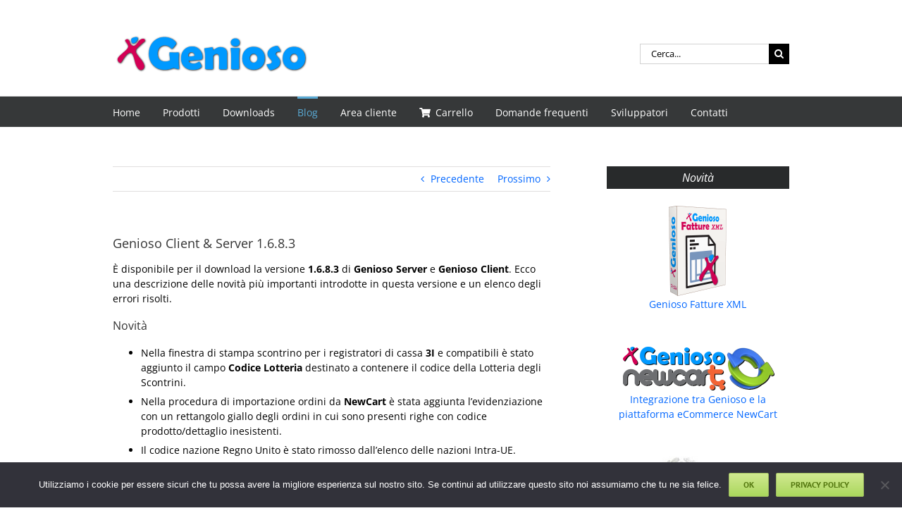

--- FILE ---
content_type: text/html; charset=UTF-8
request_url: https://www.genioso.net/genioso-client-server-1-6-8-3-8891.html
body_size: 18129
content:
<!DOCTYPE html><html class="avada-html-layout-wide avada-html-header-position-top" lang="it-IT"><head><meta http-equiv="X-UA-Compatible" content="IE=edge" /><meta http-equiv="Content-Type" content="text/html; charset=utf-8"/><meta name="viewport" content="width=device-width, initial-scale=1" /><meta name='robots' content='index, follow, max-image-preview:large, max-snippet:-1, max-video-preview:-1' /><link media="all" href="https://www.genioso.net/wp-content/cache/autoptimize/css/autoptimize_88556a40752362ac5ec2203462fc6593.css" rel="stylesheet"><link media="only screen and (max-width: 1024px)" href="https://www.genioso.net/wp-content/cache/autoptimize/css/autoptimize_83201ac5b2d79e9f369fa9c2eefa3a7f.css" rel="stylesheet"><link media="only screen and (max-width: 640px)" href="https://www.genioso.net/wp-content/cache/autoptimize/css/autoptimize_8fe86a38d90f0a27aee8facd6d926a66.css" rel="stylesheet"><link media="only screen and (max-width: 644px)" href="https://www.genioso.net/wp-content/cache/autoptimize/css/autoptimize_54228339cd46baa53d32a8f307486b00.css" rel="stylesheet"><link media="only screen and (max-width: 735px)" href="https://www.genioso.net/wp-content/cache/autoptimize/css/autoptimize_86b299cecf2954b03d4fce86231a9a89.css" rel="stylesheet"><link media="only screen and (min-width: 735px) and (max-width: 826px)" href="https://www.genioso.net/wp-content/cache/autoptimize/css/autoptimize_95b3559b249f57dccc69495d01f8be99.css" rel="stylesheet"><link media="only screen and (min-width: 826px) and (max-width: 917px)" href="https://www.genioso.net/wp-content/cache/autoptimize/css/autoptimize_0754b57cf830ebbbaee1af425a7c65df.css" rel="stylesheet"><link media="only screen and (min-width: 917px) and (max-width: 1008px)" href="https://www.genioso.net/wp-content/cache/autoptimize/css/autoptimize_9ba9567361176393820b68657b834cfb.css" rel="stylesheet"><link media="only screen and (min-width: 1008px) and (max-width: 1099px)" href="https://www.genioso.net/wp-content/cache/autoptimize/css/autoptimize_6ef5f1d5b3ca2efaff54396a0c72faf1.css" rel="stylesheet"><link media="only screen and (min-width: 801px)" href="https://www.genioso.net/wp-content/cache/autoptimize/css/autoptimize_12eeb65bb007f98ff0e8c17fcf3c77e0.css" rel="stylesheet"><link media="only screen and (max-width: 800px)" href="https://www.genioso.net/wp-content/cache/autoptimize/css/autoptimize_ddbf70050f8a7715c5d4f36267299e49.css" rel="stylesheet"><link media="only screen and (min-device-width: 768px) and (max-device-width: 1024px) and (orientation: portrait)" href="https://www.genioso.net/wp-content/cache/autoptimize/css/autoptimize_b741ec6279d7a0349cb6a491fafe80ec.css" rel="stylesheet"><link media="only screen and (min-device-width: 768px) and (max-device-width: 1024px) and (orientation: landscape)" href="https://www.genioso.net/wp-content/cache/autoptimize/css/autoptimize_5e8bb6d794752f74d86674b2535d9b4d.css" rel="stylesheet"><link media="only screen and (max-width: 782px)" href="https://www.genioso.net/wp-content/cache/autoptimize/css/autoptimize_69632eafdf45ec08e9e1c1d0787035a7.css" rel="stylesheet"><style media="only screen and (max-width: 768px)">.fusion-tabs.vertical-tabs .tab-pane{max-width:none!important}</style><link media="only screen and (min-width: 800px)" href="https://www.genioso.net/wp-content/cache/autoptimize/css/autoptimize_f22aa9b833f472e249c88c1e6aca87ff.css" rel="stylesheet"><link media="only screen and (max-device-width: 640px)" href="https://www.genioso.net/wp-content/cache/autoptimize/css/autoptimize_9a1388f94752f993bd36354a5d4d10af.css" rel="stylesheet"><link media="only screen and (max-width: 1099px)" href="https://www.genioso.net/wp-content/cache/autoptimize/css/autoptimize_0d4c63380da1683c3e910e0b76eb2444.css" rel="stylesheet"><title>Fattura Elettronica, Gestionale, Linux e Cloud - Genioso Client &amp; Server 1.6.8.3</title><meta name="description" content="È disponibile per il download la versione 1.6.8.3 di Genioso Server e Genioso Client. Ecco una descrizione delle novità più importanti introdotte in" /><link rel="canonical" href="https://www.genioso.net/genioso-client-server-1-6-8-3-8891.html" /> <script type="application/ld+json" class="yoast-schema-graph">{"@context":"https://schema.org","@graph":[{"@type":"Article","@id":"https://www.genioso.net/genioso-client-server-1-6-8-3-8891.html#article","isPartOf":{"@id":"https://www.genioso.net/genioso-client-server-1-6-8-3-8891.html"},"author":{"name":"dpm di g. perrini &amp; c. sas","@id":"https://www.genioso.net/#/schema/person/3e8ac5c6d0c587fd122a24a8d28e633e"},"headline":"Genioso Client &#038; Server 1.6.8.3","datePublished":"2021-03-22T16:36:25+00:00","mainEntityOfPage":{"@id":"https://www.genioso.net/genioso-client-server-1-6-8-3-8891.html"},"wordCount":355,"publisher":{"@id":"https://www.genioso.net/#organization"},"image":{"@id":"https://www.genioso.net/genioso-client-server-1-6-8-3-8891.html#primaryimage"},"thumbnailUrl":"https://www.genioso.net/wp-content/uploads/2019/04/box-genioso-200.png","keywords":["Aggiornamenti"],"articleSection":["Aggiornamenti","Blog"],"inLanguage":"it-IT"},{"@type":"WebPage","@id":"https://www.genioso.net/genioso-client-server-1-6-8-3-8891.html","url":"https://www.genioso.net/genioso-client-server-1-6-8-3-8891.html","name":"Fattura Elettronica, Gestionale, Linux e Cloud - Genioso Client & Server 1.6.8.3","isPartOf":{"@id":"https://www.genioso.net/#website"},"primaryImageOfPage":{"@id":"https://www.genioso.net/genioso-client-server-1-6-8-3-8891.html#primaryimage"},"image":{"@id":"https://www.genioso.net/genioso-client-server-1-6-8-3-8891.html#primaryimage"},"thumbnailUrl":"https://www.genioso.net/wp-content/uploads/2019/04/box-genioso-200.png","datePublished":"2021-03-22T16:36:25+00:00","description":"È disponibile per il download la versione 1.6.8.3 di Genioso Server e Genioso Client. Ecco una descrizione delle novità più importanti introdotte in","inLanguage":"it-IT","potentialAction":[{"@type":"ReadAction","target":["https://www.genioso.net/genioso-client-server-1-6-8-3-8891.html"]}]},{"@type":"ImageObject","inLanguage":"it-IT","@id":"https://www.genioso.net/genioso-client-server-1-6-8-3-8891.html#primaryimage","url":"https://www.genioso.net/wp-content/uploads/2019/04/box-genioso-200.png","contentUrl":"https://www.genioso.net/wp-content/uploads/2019/04/box-genioso-200.png","width":200,"height":200},{"@type":"WebSite","@id":"https://www.genioso.net/#website","url":"https://www.genioso.net/","name":"Fattura Elettronica, Gestionale, Linux e Cloud","description":"Il gestionale che migliora il tuo lavoro. Prezioso.","publisher":{"@id":"https://www.genioso.net/#organization"},"potentialAction":[{"@type":"SearchAction","target":{"@type":"EntryPoint","urlTemplate":"https://www.genioso.net/?s={search_term_string}"},"query-input":{"@type":"PropertyValueSpecification","valueRequired":true,"valueName":"search_term_string"}}],"inLanguage":"it-IT"},{"@type":"Organization","@id":"https://www.genioso.net/#organization","name":"dpm di Gaetano Perrini & C. sas","url":"https://www.genioso.net/","logo":{"@type":"ImageObject","inLanguage":"it-IT","@id":"https://www.genioso.net/#/schema/logo/image/","url":"https://www.genioso.net/wp-content/uploads/2019/04/dpm-112.png","contentUrl":"https://www.genioso.net/wp-content/uploads/2019/04/dpm-112.png","width":112,"height":112,"caption":"dpm di Gaetano Perrini & C. sas"},"image":{"@id":"https://www.genioso.net/#/schema/logo/image/"},"sameAs":["https://www.facebook.com/DPM-di-Gaetano-Perrini-CSas-502982153237666/","https://x.com/dpm_software"]},{"@type":"Person","@id":"https://www.genioso.net/#/schema/person/3e8ac5c6d0c587fd122a24a8d28e633e","name":"dpm di g. perrini &amp; c. sas","image":{"@type":"ImageObject","inLanguage":"it-IT","@id":"https://www.genioso.net/#/schema/person/image/","url":"https://secure.gravatar.com/avatar/aaaf2eda7a437842f8318ba9bb29d286ac652192d02691e6114be25aad6f433c?s=96&d=mm&r=g","contentUrl":"https://secure.gravatar.com/avatar/aaaf2eda7a437842f8318ba9bb29d286ac652192d02691e6114be25aad6f433c?s=96&d=mm&r=g","caption":"dpm di g. perrini &amp; c. sas"},"url":"https://www.genioso.net/author/peo"}]}</script> <link rel="alternate" type="application/rss+xml" title="Fattura Elettronica, Gestionale, Linux e Cloud &raquo; Feed" href="https://www.genioso.net/feed" /><link rel="alternate" type="application/rss+xml" title="Fattura Elettronica, Gestionale, Linux e Cloud &raquo; Feed dei commenti" href="https://www.genioso.net/comments/feed" /><link rel="icon" href="https://www.genioso.net/wp-content/uploads/2016/04/favicon.png" type="image/png" /><link rel="apple-touch-icon" sizes="180x180" href="https://www.genioso.net/wp-content/uploads/2016/04/icon114.png" type="image/png"><link rel="icon" sizes="192x192" href="https://www.genioso.net/wp-content/uploads/2016/04/icon57.png" type="image/png"><meta name="msapplication-TileImage" content="https://www.genioso.net/wp-content/uploads/2016/04/icon72.png" type="image/png"><style id='wp-img-auto-sizes-contain-inline-css' type='text/css'>img:is([sizes=auto i],[sizes^="auto," i]){contain-intrinsic-size:3000px 1500px}
/*# sourceURL=wp-img-auto-sizes-contain-inline-css */</style> <script type="text/javascript" id="cookie-notice-front-js-before">var cnArgs = {"ajaxUrl":"https:\/\/www.genioso.net\/wp-admin\/admin-ajax.php","nonce":"5f551da14f","hideEffect":"fade","position":"bottom","onScroll":false,"onScrollOffset":100,"onClick":false,"cookieName":"cookie_notice_accepted","cookieTime":7862400,"cookieTimeRejected":2592000,"globalCookie":false,"redirection":false,"cache":true,"revokeCookies":false,"revokeCookiesOpt":"automatic"};

//# sourceURL=cookie-notice-front-js-before</script> <script type="text/javascript" src="https://www.genioso.net/wp-includes/js/jquery/jquery.min.js?ver=3.7.1" id="jquery-core-js"></script> <meta name="generator" content="WordPress 6.9" /><link rel='shortlink' href='https://www.genioso.net/?p=8891' /><link rel="preload" href="https://www.genioso.net/wp-content/themes/Avada/includes/lib/assets/fonts/icomoon/awb-icons.woff" as="font" type="font/woff" crossorigin><link rel="preload" href="//www.genioso.net/wp-content/themes/Avada/includes/lib/assets/fonts/fontawesome/webfonts/fa-brands-400.woff2" as="font" type="font/woff2" crossorigin><link rel="preload" href="//www.genioso.net/wp-content/themes/Avada/includes/lib/assets/fonts/fontawesome/webfonts/fa-regular-400.woff2" as="font" type="font/woff2" crossorigin><link rel="preload" href="//www.genioso.net/wp-content/themes/Avada/includes/lib/assets/fonts/fontawesome/webfonts/fa-solid-900.woff2" as="font" type="font/woff2" crossorigin><link rel="preload" href="https://www.genioso.net/wp-content/uploads/fusion-gfonts/memvYaGs126MiZpBA-UvWbX2vVnXBbObj2OVTS-muw.woff2" as="font" type="font/woff2" crossorigin><link rel="preload" href="https://www.genioso.net/wp-content/uploads/fusion-gfonts/memvYaGs126MiZpBA-UvWbX2vVnXBbObj2OVTS-muw.woff2" as="font" type="font/woff2" crossorigin><link rel="preload" href="https://www.genioso.net/wp-content/uploads/fusion-gfonts/jizfRExUiTo99u79B_mh0O6tLQ.woff2" as="font" type="font/woff2" crossorigin><style type="text/css" id="css-fb-visibility">@media screen and (max-width: 640px){.fusion-no-small-visibility{display:none !important;}body .sm-text-align-center{text-align:center !important;}body .sm-text-align-left{text-align:left !important;}body .sm-text-align-right{text-align:right !important;}body .sm-text-align-justify{text-align:justify !important;}body .sm-flex-align-center{justify-content:center !important;}body .sm-flex-align-flex-start{justify-content:flex-start !important;}body .sm-flex-align-flex-end{justify-content:flex-end !important;}body .sm-mx-auto{margin-left:auto !important;margin-right:auto !important;}body .sm-ml-auto{margin-left:auto !important;}body .sm-mr-auto{margin-right:auto !important;}body .fusion-absolute-position-small{position:absolute;width:100%;}.awb-sticky.awb-sticky-small{ position: sticky; top: var(--awb-sticky-offset,0); }}@media screen and (min-width: 641px) and (max-width: 1024px){.fusion-no-medium-visibility{display:none !important;}body .md-text-align-center{text-align:center !important;}body .md-text-align-left{text-align:left !important;}body .md-text-align-right{text-align:right !important;}body .md-text-align-justify{text-align:justify !important;}body .md-flex-align-center{justify-content:center !important;}body .md-flex-align-flex-start{justify-content:flex-start !important;}body .md-flex-align-flex-end{justify-content:flex-end !important;}body .md-mx-auto{margin-left:auto !important;margin-right:auto !important;}body .md-ml-auto{margin-left:auto !important;}body .md-mr-auto{margin-right:auto !important;}body .fusion-absolute-position-medium{position:absolute;width:100%;}.awb-sticky.awb-sticky-medium{ position: sticky; top: var(--awb-sticky-offset,0); }}@media screen and (min-width: 1025px){.fusion-no-large-visibility{display:none !important;}body .lg-text-align-center{text-align:center !important;}body .lg-text-align-left{text-align:left !important;}body .lg-text-align-right{text-align:right !important;}body .lg-text-align-justify{text-align:justify !important;}body .lg-flex-align-center{justify-content:center !important;}body .lg-flex-align-flex-start{justify-content:flex-start !important;}body .lg-flex-align-flex-end{justify-content:flex-end !important;}body .lg-mx-auto{margin-left:auto !important;margin-right:auto !important;}body .lg-ml-auto{margin-left:auto !important;}body .lg-mr-auto{margin-right:auto !important;}body .fusion-absolute-position-large{position:absolute;width:100%;}.awb-sticky.awb-sticky-large{ position: sticky; top: var(--awb-sticky-offset,0); }}</style> <script type="text/javascript">var doc = document.documentElement;
			doc.setAttribute( 'data-useragent', navigator.userAgent );</script>  <script async src="https://www.googletagmanager.com/gtag/js?id=G-KPNQQBMW5E"></script> <script>window.dataLayer = window.dataLayer || [];
  function gtag(){dataLayer.push(arguments);}
  gtag('js', new Date());

  gtag('config', 'G-KPNQQBMW5E');</script> <style id='global-styles-inline-css' type='text/css'>:root{--wp--preset--aspect-ratio--square: 1;--wp--preset--aspect-ratio--4-3: 4/3;--wp--preset--aspect-ratio--3-4: 3/4;--wp--preset--aspect-ratio--3-2: 3/2;--wp--preset--aspect-ratio--2-3: 2/3;--wp--preset--aspect-ratio--16-9: 16/9;--wp--preset--aspect-ratio--9-16: 9/16;--wp--preset--color--black: #000000;--wp--preset--color--cyan-bluish-gray: #abb8c3;--wp--preset--color--white: #ffffff;--wp--preset--color--pale-pink: #f78da7;--wp--preset--color--vivid-red: #cf2e2e;--wp--preset--color--luminous-vivid-orange: #ff6900;--wp--preset--color--luminous-vivid-amber: #fcb900;--wp--preset--color--light-green-cyan: #7bdcb5;--wp--preset--color--vivid-green-cyan: #00d084;--wp--preset--color--pale-cyan-blue: #8ed1fc;--wp--preset--color--vivid-cyan-blue: #0693e3;--wp--preset--color--vivid-purple: #9b51e0;--wp--preset--color--awb-color-1: #ffffff;--wp--preset--color--awb-color-2: #f6f6f6;--wp--preset--color--awb-color-3: #e0dede;--wp--preset--color--awb-color-4: #747474;--wp--preset--color--awb-color-5: #1a80b6;--wp--preset--color--awb-color-6: #105378;--wp--preset--color--awb-color-7: #333333;--wp--preset--color--awb-color-8: #000000;--wp--preset--color--awb-color-custom-10: #ebeaea;--wp--preset--color--awb-color-custom-11: #a0ce4e;--wp--preset--color--awb-color-custom-12: #bfbfbf;--wp--preset--color--awb-color-custom-13: #8c8989;--wp--preset--color--awb-color-custom-14: rgba(235,234,234,0.8);--wp--preset--color--awb-color-custom-15: #e8e8e8;--wp--preset--color--awb-color-custom-16: #5aabd6;--wp--preset--color--awb-color-custom-17: #363839;--wp--preset--color--awb-color-custom-18: #f9f9f9;--wp--preset--gradient--vivid-cyan-blue-to-vivid-purple: linear-gradient(135deg,rgb(6,147,227) 0%,rgb(155,81,224) 100%);--wp--preset--gradient--light-green-cyan-to-vivid-green-cyan: linear-gradient(135deg,rgb(122,220,180) 0%,rgb(0,208,130) 100%);--wp--preset--gradient--luminous-vivid-amber-to-luminous-vivid-orange: linear-gradient(135deg,rgb(252,185,0) 0%,rgb(255,105,0) 100%);--wp--preset--gradient--luminous-vivid-orange-to-vivid-red: linear-gradient(135deg,rgb(255,105,0) 0%,rgb(207,46,46) 100%);--wp--preset--gradient--very-light-gray-to-cyan-bluish-gray: linear-gradient(135deg,rgb(238,238,238) 0%,rgb(169,184,195) 100%);--wp--preset--gradient--cool-to-warm-spectrum: linear-gradient(135deg,rgb(74,234,220) 0%,rgb(151,120,209) 20%,rgb(207,42,186) 40%,rgb(238,44,130) 60%,rgb(251,105,98) 80%,rgb(254,248,76) 100%);--wp--preset--gradient--blush-light-purple: linear-gradient(135deg,rgb(255,206,236) 0%,rgb(152,150,240) 100%);--wp--preset--gradient--blush-bordeaux: linear-gradient(135deg,rgb(254,205,165) 0%,rgb(254,45,45) 50%,rgb(107,0,62) 100%);--wp--preset--gradient--luminous-dusk: linear-gradient(135deg,rgb(255,203,112) 0%,rgb(199,81,192) 50%,rgb(65,88,208) 100%);--wp--preset--gradient--pale-ocean: linear-gradient(135deg,rgb(255,245,203) 0%,rgb(182,227,212) 50%,rgb(51,167,181) 100%);--wp--preset--gradient--electric-grass: linear-gradient(135deg,rgb(202,248,128) 0%,rgb(113,206,126) 100%);--wp--preset--gradient--midnight: linear-gradient(135deg,rgb(2,3,129) 0%,rgb(40,116,252) 100%);--wp--preset--font-size--small: 10.5px;--wp--preset--font-size--medium: 20px;--wp--preset--font-size--large: 21px;--wp--preset--font-size--x-large: 42px;--wp--preset--font-size--normal: 14px;--wp--preset--font-size--xlarge: 28px;--wp--preset--font-size--huge: 42px;--wp--preset--spacing--20: 0.44rem;--wp--preset--spacing--30: 0.67rem;--wp--preset--spacing--40: 1rem;--wp--preset--spacing--50: 1.5rem;--wp--preset--spacing--60: 2.25rem;--wp--preset--spacing--70: 3.38rem;--wp--preset--spacing--80: 5.06rem;--wp--preset--shadow--natural: 6px 6px 9px rgba(0, 0, 0, 0.2);--wp--preset--shadow--deep: 12px 12px 50px rgba(0, 0, 0, 0.4);--wp--preset--shadow--sharp: 6px 6px 0px rgba(0, 0, 0, 0.2);--wp--preset--shadow--outlined: 6px 6px 0px -3px rgb(255, 255, 255), 6px 6px rgb(0, 0, 0);--wp--preset--shadow--crisp: 6px 6px 0px rgb(0, 0, 0);}:where(.is-layout-flex){gap: 0.5em;}:where(.is-layout-grid){gap: 0.5em;}body .is-layout-flex{display: flex;}.is-layout-flex{flex-wrap: wrap;align-items: center;}.is-layout-flex > :is(*, div){margin: 0;}body .is-layout-grid{display: grid;}.is-layout-grid > :is(*, div){margin: 0;}:where(.wp-block-columns.is-layout-flex){gap: 2em;}:where(.wp-block-columns.is-layout-grid){gap: 2em;}:where(.wp-block-post-template.is-layout-flex){gap: 1.25em;}:where(.wp-block-post-template.is-layout-grid){gap: 1.25em;}.has-black-color{color: var(--wp--preset--color--black) !important;}.has-cyan-bluish-gray-color{color: var(--wp--preset--color--cyan-bluish-gray) !important;}.has-white-color{color: var(--wp--preset--color--white) !important;}.has-pale-pink-color{color: var(--wp--preset--color--pale-pink) !important;}.has-vivid-red-color{color: var(--wp--preset--color--vivid-red) !important;}.has-luminous-vivid-orange-color{color: var(--wp--preset--color--luminous-vivid-orange) !important;}.has-luminous-vivid-amber-color{color: var(--wp--preset--color--luminous-vivid-amber) !important;}.has-light-green-cyan-color{color: var(--wp--preset--color--light-green-cyan) !important;}.has-vivid-green-cyan-color{color: var(--wp--preset--color--vivid-green-cyan) !important;}.has-pale-cyan-blue-color{color: var(--wp--preset--color--pale-cyan-blue) !important;}.has-vivid-cyan-blue-color{color: var(--wp--preset--color--vivid-cyan-blue) !important;}.has-vivid-purple-color{color: var(--wp--preset--color--vivid-purple) !important;}.has-black-background-color{background-color: var(--wp--preset--color--black) !important;}.has-cyan-bluish-gray-background-color{background-color: var(--wp--preset--color--cyan-bluish-gray) !important;}.has-white-background-color{background-color: var(--wp--preset--color--white) !important;}.has-pale-pink-background-color{background-color: var(--wp--preset--color--pale-pink) !important;}.has-vivid-red-background-color{background-color: var(--wp--preset--color--vivid-red) !important;}.has-luminous-vivid-orange-background-color{background-color: var(--wp--preset--color--luminous-vivid-orange) !important;}.has-luminous-vivid-amber-background-color{background-color: var(--wp--preset--color--luminous-vivid-amber) !important;}.has-light-green-cyan-background-color{background-color: var(--wp--preset--color--light-green-cyan) !important;}.has-vivid-green-cyan-background-color{background-color: var(--wp--preset--color--vivid-green-cyan) !important;}.has-pale-cyan-blue-background-color{background-color: var(--wp--preset--color--pale-cyan-blue) !important;}.has-vivid-cyan-blue-background-color{background-color: var(--wp--preset--color--vivid-cyan-blue) !important;}.has-vivid-purple-background-color{background-color: var(--wp--preset--color--vivid-purple) !important;}.has-black-border-color{border-color: var(--wp--preset--color--black) !important;}.has-cyan-bluish-gray-border-color{border-color: var(--wp--preset--color--cyan-bluish-gray) !important;}.has-white-border-color{border-color: var(--wp--preset--color--white) !important;}.has-pale-pink-border-color{border-color: var(--wp--preset--color--pale-pink) !important;}.has-vivid-red-border-color{border-color: var(--wp--preset--color--vivid-red) !important;}.has-luminous-vivid-orange-border-color{border-color: var(--wp--preset--color--luminous-vivid-orange) !important;}.has-luminous-vivid-amber-border-color{border-color: var(--wp--preset--color--luminous-vivid-amber) !important;}.has-light-green-cyan-border-color{border-color: var(--wp--preset--color--light-green-cyan) !important;}.has-vivid-green-cyan-border-color{border-color: var(--wp--preset--color--vivid-green-cyan) !important;}.has-pale-cyan-blue-border-color{border-color: var(--wp--preset--color--pale-cyan-blue) !important;}.has-vivid-cyan-blue-border-color{border-color: var(--wp--preset--color--vivid-cyan-blue) !important;}.has-vivid-purple-border-color{border-color: var(--wp--preset--color--vivid-purple) !important;}.has-vivid-cyan-blue-to-vivid-purple-gradient-background{background: var(--wp--preset--gradient--vivid-cyan-blue-to-vivid-purple) !important;}.has-light-green-cyan-to-vivid-green-cyan-gradient-background{background: var(--wp--preset--gradient--light-green-cyan-to-vivid-green-cyan) !important;}.has-luminous-vivid-amber-to-luminous-vivid-orange-gradient-background{background: var(--wp--preset--gradient--luminous-vivid-amber-to-luminous-vivid-orange) !important;}.has-luminous-vivid-orange-to-vivid-red-gradient-background{background: var(--wp--preset--gradient--luminous-vivid-orange-to-vivid-red) !important;}.has-very-light-gray-to-cyan-bluish-gray-gradient-background{background: var(--wp--preset--gradient--very-light-gray-to-cyan-bluish-gray) !important;}.has-cool-to-warm-spectrum-gradient-background{background: var(--wp--preset--gradient--cool-to-warm-spectrum) !important;}.has-blush-light-purple-gradient-background{background: var(--wp--preset--gradient--blush-light-purple) !important;}.has-blush-bordeaux-gradient-background{background: var(--wp--preset--gradient--blush-bordeaux) !important;}.has-luminous-dusk-gradient-background{background: var(--wp--preset--gradient--luminous-dusk) !important;}.has-pale-ocean-gradient-background{background: var(--wp--preset--gradient--pale-ocean) !important;}.has-electric-grass-gradient-background{background: var(--wp--preset--gradient--electric-grass) !important;}.has-midnight-gradient-background{background: var(--wp--preset--gradient--midnight) !important;}.has-small-font-size{font-size: var(--wp--preset--font-size--small) !important;}.has-medium-font-size{font-size: var(--wp--preset--font-size--medium) !important;}.has-large-font-size{font-size: var(--wp--preset--font-size--large) !important;}.has-x-large-font-size{font-size: var(--wp--preset--font-size--x-large) !important;}
/*# sourceURL=global-styles-inline-css */</style><style id='wp-block-library-inline-css' type='text/css'>:root{--wp-block-synced-color:#7a00df;--wp-block-synced-color--rgb:122,0,223;--wp-bound-block-color:var(--wp-block-synced-color);--wp-editor-canvas-background:#ddd;--wp-admin-theme-color:#007cba;--wp-admin-theme-color--rgb:0,124,186;--wp-admin-theme-color-darker-10:#006ba1;--wp-admin-theme-color-darker-10--rgb:0,107,160.5;--wp-admin-theme-color-darker-20:#005a87;--wp-admin-theme-color-darker-20--rgb:0,90,135;--wp-admin-border-width-focus:2px}@media (min-resolution:192dpi){:root{--wp-admin-border-width-focus:1.5px}}.wp-element-button{cursor:pointer}:root .has-very-light-gray-background-color{background-color:#eee}:root .has-very-dark-gray-background-color{background-color:#313131}:root .has-very-light-gray-color{color:#eee}:root .has-very-dark-gray-color{color:#313131}:root .has-vivid-green-cyan-to-vivid-cyan-blue-gradient-background{background:linear-gradient(135deg,#00d084,#0693e3)}:root .has-purple-crush-gradient-background{background:linear-gradient(135deg,#34e2e4,#4721fb 50%,#ab1dfe)}:root .has-hazy-dawn-gradient-background{background:linear-gradient(135deg,#faaca8,#dad0ec)}:root .has-subdued-olive-gradient-background{background:linear-gradient(135deg,#fafae1,#67a671)}:root .has-atomic-cream-gradient-background{background:linear-gradient(135deg,#fdd79a,#004a59)}:root .has-nightshade-gradient-background{background:linear-gradient(135deg,#330968,#31cdcf)}:root .has-midnight-gradient-background{background:linear-gradient(135deg,#020381,#2874fc)}:root{--wp--preset--font-size--normal:16px;--wp--preset--font-size--huge:42px}.has-regular-font-size{font-size:1em}.has-larger-font-size{font-size:2.625em}.has-normal-font-size{font-size:var(--wp--preset--font-size--normal)}.has-huge-font-size{font-size:var(--wp--preset--font-size--huge)}.has-text-align-center{text-align:center}.has-text-align-left{text-align:left}.has-text-align-right{text-align:right}.has-fit-text{white-space:nowrap!important}#end-resizable-editor-section{display:none}.aligncenter{clear:both}.items-justified-left{justify-content:flex-start}.items-justified-center{justify-content:center}.items-justified-right{justify-content:flex-end}.items-justified-space-between{justify-content:space-between}.screen-reader-text{border:0;clip-path:inset(50%);height:1px;margin:-1px;overflow:hidden;padding:0;position:absolute;width:1px;word-wrap:normal!important}.screen-reader-text:focus{background-color:#ddd;clip-path:none;color:#444;display:block;font-size:1em;height:auto;left:5px;line-height:normal;padding:15px 23px 14px;text-decoration:none;top:5px;width:auto;z-index:100000}html :where(.has-border-color){border-style:solid}html :where([style*=border-top-color]){border-top-style:solid}html :where([style*=border-right-color]){border-right-style:solid}html :where([style*=border-bottom-color]){border-bottom-style:solid}html :where([style*=border-left-color]){border-left-style:solid}html :where([style*=border-width]){border-style:solid}html :where([style*=border-top-width]){border-top-style:solid}html :where([style*=border-right-width]){border-right-style:solid}html :where([style*=border-bottom-width]){border-bottom-style:solid}html :where([style*=border-left-width]){border-left-style:solid}html :where(img[class*=wp-image-]){height:auto;max-width:100%}:where(figure){margin:0 0 1em}html :where(.is-position-sticky){--wp-admin--admin-bar--position-offset:var(--wp-admin--admin-bar--height,0px)}@media screen and (max-width:600px){html :where(.is-position-sticky){--wp-admin--admin-bar--position-offset:0px}}
/*wp_block_styles_on_demand_placeholder:6971e05c33d22*/
/*# sourceURL=wp-block-library-inline-css */</style><style id='wp-block-library-theme-inline-css' type='text/css'>.wp-block-audio :where(figcaption){color:#555;font-size:13px;text-align:center}.is-dark-theme .wp-block-audio :where(figcaption){color:#ffffffa6}.wp-block-audio{margin:0 0 1em}.wp-block-code{border:1px solid #ccc;border-radius:4px;font-family:Menlo,Consolas,monaco,monospace;padding:.8em 1em}.wp-block-embed :where(figcaption){color:#555;font-size:13px;text-align:center}.is-dark-theme .wp-block-embed :where(figcaption){color:#ffffffa6}.wp-block-embed{margin:0 0 1em}.blocks-gallery-caption{color:#555;font-size:13px;text-align:center}.is-dark-theme .blocks-gallery-caption{color:#ffffffa6}:root :where(.wp-block-image figcaption){color:#555;font-size:13px;text-align:center}.is-dark-theme :root :where(.wp-block-image figcaption){color:#ffffffa6}.wp-block-image{margin:0 0 1em}.wp-block-pullquote{border-bottom:4px solid;border-top:4px solid;color:currentColor;margin-bottom:1.75em}.wp-block-pullquote :where(cite),.wp-block-pullquote :where(footer),.wp-block-pullquote__citation{color:currentColor;font-size:.8125em;font-style:normal;text-transform:uppercase}.wp-block-quote{border-left:.25em solid;margin:0 0 1.75em;padding-left:1em}.wp-block-quote cite,.wp-block-quote footer{color:currentColor;font-size:.8125em;font-style:normal;position:relative}.wp-block-quote:where(.has-text-align-right){border-left:none;border-right:.25em solid;padding-left:0;padding-right:1em}.wp-block-quote:where(.has-text-align-center){border:none;padding-left:0}.wp-block-quote.is-large,.wp-block-quote.is-style-large,.wp-block-quote:where(.is-style-plain){border:none}.wp-block-search .wp-block-search__label{font-weight:700}.wp-block-search__button{border:1px solid #ccc;padding:.375em .625em}:where(.wp-block-group.has-background){padding:1.25em 2.375em}.wp-block-separator.has-css-opacity{opacity:.4}.wp-block-separator{border:none;border-bottom:2px solid;margin-left:auto;margin-right:auto}.wp-block-separator.has-alpha-channel-opacity{opacity:1}.wp-block-separator:not(.is-style-wide):not(.is-style-dots){width:100px}.wp-block-separator.has-background:not(.is-style-dots){border-bottom:none;height:1px}.wp-block-separator.has-background:not(.is-style-wide):not(.is-style-dots){height:2px}.wp-block-table{margin:0 0 1em}.wp-block-table td,.wp-block-table th{word-break:normal}.wp-block-table :where(figcaption){color:#555;font-size:13px;text-align:center}.is-dark-theme .wp-block-table :where(figcaption){color:#ffffffa6}.wp-block-video :where(figcaption){color:#555;font-size:13px;text-align:center}.is-dark-theme .wp-block-video :where(figcaption){color:#ffffffa6}.wp-block-video{margin:0 0 1em}:root :where(.wp-block-template-part.has-background){margin-bottom:0;margin-top:0;padding:1.25em 2.375em}
/*# sourceURL=/wp-includes/css/dist/block-library/theme.min.css */</style><style id='classic-theme-styles-inline-css' type='text/css'>/*! This file is auto-generated */
.wp-block-button__link{color:#fff;background-color:#32373c;border-radius:9999px;box-shadow:none;text-decoration:none;padding:calc(.667em + 2px) calc(1.333em + 2px);font-size:1.125em}.wp-block-file__button{background:#32373c;color:#fff;text-decoration:none}
/*# sourceURL=/wp-includes/css/classic-themes.min.css */</style></head><body class="wp-singular post-template-default single single-post postid-8891 single-format-standard wp-theme-Avada cookies-not-set has-sidebar fusion-image-hovers fusion-pagination-sizing fusion-button_type-flat fusion-button_span-no fusion-button_gradient-linear avada-image-rollover-circle-yes avada-image-rollover-yes avada-image-rollover-direction-left fusion-has-button-gradient fusion-body ltr no-tablet-sticky-header no-mobile-sticky-header fusion-disable-outline fusion-sub-menu-fade mobile-logo-pos-left layout-wide-mode avada-has-boxed-modal-shadow-none layout-scroll-offset-full avada-has-zero-margin-offset-top fusion-top-header menu-text-align-left mobile-menu-design-modern fusion-show-pagination-text fusion-header-layout-v4 avada-responsive avada-footer-fx-none avada-menu-highlight-style-bar fusion-search-form-classic fusion-main-menu-search-dropdown fusion-avatar-square avada-sticky-shrinkage avada-dropdown-styles avada-blog-layout-medium alternate avada-blog-archive-layout-medium alternate avada-header-shadow-no avada-menu-icon-position-left avada-has-megamenu-shadow avada-has-mainmenu-dropdown-divider fusion-has-main-nav-icon-circle avada-has-mobile-menu-search avada-has-breadcrumb-mobile-hidden avada-has-titlebar-hide avada-social-full-transparent avada-has-pagination-padding avada-flyout-menu-direction-fade avada-ec-views-v1" data-awb-post-id="8891"> <a class="skip-link screen-reader-text" href="#content">Salta al contenuto</a><div id="boxed-wrapper"><div id="wrapper" class="fusion-wrapper"><div id="home" style="position:relative;top:-1px;"></div><header class="fusion-header-wrapper"><div class="fusion-header-v4 fusion-logo-alignment fusion-logo-left fusion-sticky-menu- fusion-sticky-logo- fusion-mobile-logo- fusion-sticky-menu-only fusion-header-menu-align-left fusion-mobile-menu-design-modern"><div class="fusion-header-sticky-height"></div><div class="fusion-sticky-header-wrapper"><div class="fusion-header"><div class="fusion-row"><div class="fusion-logo" data-margin-top="16px" data-margin-bottom="0px" data-margin-left="0px" data-margin-right="0px"> <a class="fusion-logo-link"  href="https://www.genioso.net/" > <img src="https://www.genioso.net/wp-content/uploads/2015/04/genioso280x60.png" srcset="https://www.genioso.net/wp-content/uploads/2015/04/genioso280x60.png 1x, https://www.genioso.net/wp-content/uploads/2015/04/genioso560x120.png 2x" width="280" height="60" style="max-height:60px;height:auto;" alt="Fattura Elettronica, Gestionale, Linux e Cloud Logo" data-retina_logo_url="https://www.genioso.net/wp-content/uploads/2015/04/genioso560x120.png" class="fusion-standard-logo" /> </a><div class="fusion-header-content-3-wrapper"><div class="fusion-secondary-menu-search"><form role="search" class="searchform fusion-search-form  fusion-search-form-classic" method="get" action="https://www.genioso.net/"><div class="fusion-search-form-content"><div class="fusion-search-field search-field"> <label><span class="screen-reader-text">Cerca per:</span> <input type="search" value="" name="s" class="s" placeholder="Cerca..." required aria-required="true" aria-label="Cerca..."/> </label></div><div class="fusion-search-button search-button"> <input type="submit" class="fusion-search-submit searchsubmit" aria-label="Cerca" value="&#xf002;" /></div></div></form></div></div></div><div class="fusion-mobile-menu-icons"> <a href="#" class="fusion-icon awb-icon-bars" aria-label="Attiva/Disattiva menu mobile" aria-expanded="false"></a> <a href="#" class="fusion-icon awb-icon-search" aria-label="Toggle ricerca mobile"></a></div></div></div><div class="fusion-secondary-main-menu"><div class="fusion-row"><nav class="fusion-main-menu" aria-label="Menu Principale"><ul id="menu-header" class="fusion-menu"><li  id="menu-item-3902"  class="menu-item menu-item-type-post_type menu-item-object-page menu-item-home menu-item-3902"  data-item-id="3902"><a  href="https://www.genioso.net/" class="fusion-bar-highlight"><span class="menu-text">Home</span></a></li><li  id="menu-item-4241"  class="menu-item menu-item-type-custom menu-item-object-custom menu-item-has-children menu-item-4241 fusion-dropdown-menu"  data-item-id="4241"><a  href="#" class="fusion-bar-highlight"><span class="menu-text">Prodotti</span></a><ul class="sub-menu"><li  id="menu-item-3537"  class="menu-item menu-item-type-post_type menu-item-object-page menu-item-3537 fusion-dropdown-submenu" ><a  href="https://www.genioso.net/prodotti-genioso" class="fusion-bar-highlight"><span>Genioso</span></a></li><li  id="menu-item-7684"  class="menu-item menu-item-type-post_type menu-item-object-page menu-item-7684 fusion-dropdown-submenu" ><a  href="https://www.genioso.net/prodotti-genioso-fatture-xml" class="fusion-bar-highlight"><span>Genioso Fatture XML</span></a></li><li  id="menu-item-5142"  class="menu-item menu-item-type-post_type menu-item-object-page menu-item-5142 fusion-dropdown-submenu" ><a  href="https://www.genioso.net/prodotti-genioso-mobile" class="fusion-bar-highlight"><span>Genioso Mobile</span></a></li><li  id="menu-item-5575"  class="menu-item menu-item-type-post_type menu-item-object-page menu-item-5575 fusion-dropdown-submenu" ><a  href="https://www.genioso.net/prodotti-bilancio" class="fusion-bar-highlight"><span>Genioso Bilancio</span></a></li><li  id="menu-item-3628"  class="menu-item menu-item-type-post_type menu-item-object-page menu-item-3628 fusion-dropdown-submenu" ><a  href="https://www.genioso.net/prodotti-spesometro" class="fusion-bar-highlight"><span>Genioso Spesometro XML</span></a></li></ul></li><li  id="menu-item-6356"  class="menu-item menu-item-type-post_type menu-item-object-page menu-item-6356"  data-item-id="6356"><a  href="https://www.genioso.net/downloads" class="fusion-bar-highlight"><span class="menu-text">Downloads</span></a></li><li  id="menu-item-7259"  class="menu-item menu-item-type-taxonomy menu-item-object-category current-post-ancestor current-menu-parent current-post-parent menu-item-7259"  data-item-id="7259"><a  href="https://www.genioso.net/blog" class="fusion-bar-highlight"><span class="menu-text">Blog</span></a></li><li  id="menu-item-5538"  class="menu-item menu-item-type-post_type menu-item-object-page menu-item-5538"  data-item-id="5538"><a  href="https://www.genioso.net/area-cliente" class="fusion-bar-highlight"><span class="menu-text">Area cliente</span></a></li><li  id="menu-item-7313"  class="menu-item menu-item-type-post_type menu-item-object-page menu-item-7313"  data-item-id="7313"><a  href="https://www.genioso.net/carrello" class="fusion-flex-link fusion-bar-highlight"><span class="fusion-megamenu-icon"><i class="glyphicon  fa fa-shopping-cart" aria-hidden="true"></i></span><span class="menu-text">Carrello</span></a></li><li  id="menu-item-3875"  class="menu-item menu-item-type-post_type menu-item-object-page menu-item-3875"  data-item-id="3875"><a  href="https://www.genioso.net/domande-frequenti" class="fusion-bar-highlight"><span class="menu-text">Domande frequenti</span></a></li><li  id="menu-item-4946"  class="menu-item menu-item-type-post_type menu-item-object-page menu-item-4946"  data-item-id="4946"><a  href="https://www.genioso.net/sviluppatori" class="fusion-bar-highlight"><span class="menu-text">Sviluppatori</span></a></li><li  id="menu-item-6357"  class="menu-item menu-item-type-post_type menu-item-object-page menu-item-6357"  data-item-id="6357"><a  href="https://www.genioso.net/contatti" class="fusion-bar-highlight"><span class="menu-text">Contatti</span></a></li></ul></nav><nav class="fusion-mobile-nav-holder fusion-mobile-menu-text-align-left" aria-label="Menu Mobile Principale"></nav><div class="fusion-clearfix"></div><div class="fusion-mobile-menu-search"><form role="search" class="searchform fusion-search-form  fusion-search-form-classic" method="get" action="https://www.genioso.net/"><div class="fusion-search-form-content"><div class="fusion-search-field search-field"> <label><span class="screen-reader-text">Cerca per:</span> <input type="search" value="" name="s" class="s" placeholder="Cerca..." required aria-required="true" aria-label="Cerca..."/> </label></div><div class="fusion-search-button search-button"> <input type="submit" class="fusion-search-submit searchsubmit" aria-label="Cerca" value="&#xf002;" /></div></div></form></div></div></div></div></div><div class="fusion-clearfix"></div></header><div id="sliders-container" class="fusion-slider-visibility"></div><main id="main" class="clearfix "><div class="fusion-row" style=""><section id="content" style="float: left;"><div class="single-navigation clearfix"> <a href="https://www.genioso.net/genioso-fatture-xml-1-2-1-5-8901.html" rel="prev">Precedente</a> <a href="https://www.genioso.net/genioso-client-server-1-6-8-4-8910.html" rel="next">Prossimo</a></div><article id="post-8891" class="post post-8891 type-post status-publish format-standard has-post-thumbnail hentry category-aggiornamenti category-blog tag-aggiornamenti"><h1 class="entry-title fusion-post-title">Genioso Client &#038; Server 1.6.8.3</h1><div class="post-content"> È disponibile per il download la versione <strong>1.6.8.3</strong> di <strong>Genioso Server</strong> e <strong>Genioso Client</strong>. Ecco una descrizione delle novità più importanti introdotte in questa versione e un elenco degli errori risolti.<h3>Novità</h3><ul class="features"><li>Nella finestra di stampa scontrino per i registratori di cassa <strong>3I</strong> e compatibili è stato aggiunto il campo <strong>Codice Lotteria</strong> destinato a contenere il codice della Lotteria degli Scontrini.</li><li>Nella procedura di importazione ordini da <strong>NewCart</strong> è stata aggiunta l&#8217;evidenziazione con un rettangolo giallo degli ordini in cui sono presenti righe con codice prodotto/dettaglio inesistenti.</li><li>Il codice nazione Regno Unito è stato rimosso dall&#8217;elenco delle nazioni Intra-UE.</li><li>Aggiunta la gestione del nuovo codice nazione <strong>XI</strong> per l&#8217;Irlanda del Nord.</li><li>Nella procedura guidata <strong>Evasione ordini clienti</strong> è stato aggiunto il link <strong>Strumenti</strong> tramite il quale è possibile accedere alle seguenti funzioni:<ul><li>Evadi tutti gli ordini</li><li>Evadi tutti gli ordini (ignora evadibilità)</li><li>Annulla evasione per tutti gli ordini</li><li>Perdi residuo per tutti gli ordini</li><li>Recupera perso per tutti gli ordini</li></ul></li></ul><h3>Bugs risolti</h3><ul class="bugs"><li>Migliorata la gestione degli errori derivanti dalle modifiche al file di configurazione da diverse copie di Genioso Client in esecuzione contemporaneamente.</li></ul><div class="fusion-fullwidth fullwidth-box fusion-builder-row-1 hundred-percent-fullwidth non-hundred-percent-height-scrolling" style="--awb-border-radius-top-left:0px;--awb-border-radius-top-right:0px;--awb-border-radius-bottom-right:0px;--awb-border-radius-bottom-left:0px;--awb-overflow:visible;--awb-flex-wrap:wrap;" ><div class="fusion-builder-row fusion-row"><div class="fusion-layout-column fusion_builder_column fusion-builder-column-0 fusion_builder_column_1_1 1_1 fusion-one-full fusion-column-first fusion-column-last fusion-column-no-min-height" style="--awb-bg-size:cover;--awb-margin-bottom:0px;"><div class="fusion-column-wrapper fusion-flex-column-wrapper-legacy"><div class="fusion-reading-box-container reading-box-container-1 genioso_tagline" style="--awb-title-color:#333333;--awb-margin-top:0px;--awb-margin-bottom:60px;"><div class="reading-box" style="background-color:#f6f6f6;border-width:1px;border-color:#e0e0e0;border-left-width:3px;border-left-color:var(--primary_color);border-style:solid;"><div class="reading-box-additional"> Per maggiori informazioni su come eseguire gli aggiornamenti consulta la guida: <a title="Procedura per installare gli aggiornamenti" href="/faq-items/procedura-per-installare-aggiornamenti">Procedura per installare gli aggiornamenti</a></div><div class="fusion-clearfix"></div></div><svg style="opacity:0.7;" xmlns="http://www.w3.org/2000/svg" version="1.1" width="100%" viewBox="0 0 600 28" preserveAspectRatio="none"><g clip-path="url(#a)"><mask id="b" style="mask-type:luminance" maskUnits="userSpaceOnUse" x="0" y="0" width="600" height="28"><path d="M0 0h600v28H0V0Z" fill="#fff"/></mask><g filter="url(#c)" mask="url(#b)"><path d="M16.439-18.667h567.123v30.8S438.961-8.4 300-8.4C161.04-8.4 16.438 12.133 16.438 12.133v-30.8Z" fill="#000"/></g></g><defs><clipPath id="a"><path fill="#fff" d="M0 0h600v28H0z"/></clipPath><filter id="c" x="5.438" y="-29.667" width="589.123" height="52.8" filterUnits="userSpaceOnUse" color-interpolation-filters="sRGB"><feFlood flood-opacity="0" result="BackgroundImageFix"/><feBlend in="SourceGraphic" in2="BackgroundImageFix" result="shape"/><feGaussianBlur stdDeviation="5.5" result="effect1_foregroundBlur_3983_183"/></filter></defs></svg></div><div class="fusion-sep-clear"></div><div class="fusion-separator fusion-has-icon fusion-full-width-sep" style="margin-left: auto;margin-right: auto;margin-top:12px;margin-bottom:24px;width:100%;"><div class="fusion-separator-border sep-single sep-solid" style="--awb-height:20px;--awb-amount:20px;--awb-sep-color:#cdcdcd;border-color:#cdcdcd;border-top-width:1px;"></div><span class="icon-wrapper" style="border-color:#cdcdcd;background-color:#ffffffff;font-size:14px;width: 1.75em; height: 1.75em;border-width:1px;padding:1px;margin-top:-0.5px"><i class=" fa fa-chevron-down" style="font-size: inherit;color:#cdcdcd;" aria-hidden="true"></i></span><div class="fusion-separator-border sep-single sep-solid" style="--awb-height:20px;--awb-amount:20px;--awb-sep-color:#cdcdcd;border-color:#cdcdcd;border-top-width:1px;"></div></div><div class="fusion-sep-clear"></div><div class="fusion-clearfix"></div></div></div><div class="fusion-layout-column fusion_builder_column fusion-builder-column-1 fusion_builder_column_1_1 1_1 fusion-one-full fusion-column-first fusion-column-last fusion-column-no-min-height" style="--awb-bg-size:cover;--awb-margin-bottom:0px;"><div class="fusion-column-wrapper fusion-flex-column-wrapper-legacy"><div style="text-align:center"><a class="genioso-seealso-horz" href="https://www.genioso.net/downloads#genioso-server" title="Downloads"><i class="fa fa-download"></i>Provalo subito!</a> <a class="genioso-seealso-horz" href="https://www.genioso.net/prodotti-genioso" title="Genioso: Informazioni prodotto"><i class="fa fa-info-circle"></i>Informazioni prodotto</a> <a class="genioso-seealso-horz" href="https://www.genioso.net/prodotti-genioso/genioso-galleria" title="Genioso: Galleria di immagini"><i class="fa fa-th"></i>Galleria di immagini</a></div><div class="fusion-clearfix"></div></div></div></div></div></div><div class="fusion-meta-info"><div class="fusion-meta-info-wrapper">Di <span class="vcard"><span class="fn"><a href="https://www.genioso.net/author/peo" title="Articoli scritti da dpm di g. perrini &#038; c. sas" rel="author">dpm di g. perrini &#38; c. sas</a></span></span><span class="fusion-inline-sep">|</span><span class="updated rich-snippet-hidden">2021-03-22T17:36:25+01:00</span><span>22 Marzo 2021</span><span class="fusion-inline-sep">|</span><a href="https://www.genioso.net/aggiornamenti" rel="category tag">Aggiornamenti</a>, <a href="https://www.genioso.net/blog" rel="category tag">Blog</a><span class="fusion-inline-sep">|</span></div></div><div class="fusion-sharing-box fusion-theme-sharing-box fusion-single-sharing-box"><h4></h4><div class="fusion-social-networks boxed-icons"><div class="fusion-social-networks-wrapper"><a  class="fusion-social-network-icon fusion-tooltip fusion-facebook awb-icon-facebook" style="color:#ffffff;background-color:#3b5998;border-color:#3b5998;" data-placement="top" data-title="Facebook" data-toggle="tooltip" title="Facebook" href="https://www.facebook.com/sharer.php?u=https%3A%2F%2Fwww.genioso.net%2Fgenioso-client-server-1-6-8-3-8891.html&amp;t=Genioso%20Client%20%26%20Server%201.6.8.3"><span class="screen-reader-text">Facebook</span></a><a  class="fusion-social-network-icon fusion-tooltip fusion-twitter awb-icon-twitter" style="color:#ffffff;background-color:#000000;border-color:#000000;" data-placement="top" data-title="X" data-toggle="tooltip" title="X" href="https://x.com/intent/post?url=https%3A%2F%2Fwww.genioso.net%2Fgenioso-client-server-1-6-8-3-8891.html&amp;text=Genioso%20Client%20%26%20Server%201.6.8.3"><span class="screen-reader-text">X</span></a><a  class="fusion-social-network-icon fusion-tooltip fusion-reddit awb-icon-reddit" style="color:#ffffff;background-color:#ff4500;border-color:#ff4500;" data-placement="top" data-title="Reddit" data-toggle="tooltip" title="Reddit" href="https://reddit.com/submit?url=https://www.genioso.net/genioso-client-server-1-6-8-3-8891.html&amp;title=Genioso%20Client%20%26%20Server%201.6.8.3"><span class="screen-reader-text">Reddit</span></a><a  class="fusion-social-network-icon fusion-tooltip fusion-linkedin awb-icon-linkedin" style="color:#ffffff;background-color:#0077b5;border-color:#0077b5;" data-placement="top" data-title="LinkedIn" data-toggle="tooltip" title="LinkedIn" href="https://www.linkedin.com/shareArticle?mini=true&amp;url=https%3A%2F%2Fwww.genioso.net%2Fgenioso-client-server-1-6-8-3-8891.html&amp;title=Genioso%20Client%20%26%20Server%201.6.8.3&amp;summary=%C3%88%20disponibile%20per%20il%20download%20la%20versione%201.6.8.3%20di%20Genioso%20Server%20e%20Genioso%20Client.%20Ecco%20una%20descrizione%20delle%20novit%C3%A0%20pi%C3%B9%20importanti%20introdotte%20in%20questa%20versione%20e%20un%20elenco%20degli%20errori%20risolti.%0D%0ANovit%C3%A0%0D%0A%0D%0ANella%20finestra%20di%20stampa%20scontrino%20per%20i%20regis"><span class="screen-reader-text">LinkedIn</span></a><a  class="fusion-social-network-icon fusion-tooltip fusion-whatsapp awb-icon-whatsapp" style="color:#ffffff;background-color:#77e878;border-color:#77e878;" data-placement="top" data-title="WhatsApp" data-toggle="tooltip" title="WhatsApp" href="https://api.whatsapp.com/send?text=https%3A%2F%2Fwww.genioso.net%2Fgenioso-client-server-1-6-8-3-8891.html"><span class="screen-reader-text">WhatsApp</span></a><a  class="fusion-social-network-icon fusion-tooltip fusion-tumblr awb-icon-tumblr" style="color:#ffffff;background-color:#35465c;border-color:#35465c;" data-placement="top" data-title="Tumblr" data-toggle="tooltip" title="Tumblr" href="https://www.tumblr.com/share/link?url=https%3A%2F%2Fwww.genioso.net%2Fgenioso-client-server-1-6-8-3-8891.html&amp;name=Genioso%20Client%20%26%20Server%201.6.8.3&amp;description=%C3%88%20disponibile%20per%20il%20download%20la%20versione%201.6.8.3%20di%20Genioso%20Server%20e%20Genioso%20Client.%20Ecco%20una%20descrizione%20delle%20novit%C3%A0%20pi%C3%B9%20importanti%20introdotte%20in%20questa%20versione%20e%20un%20elenco%20degli%20errori%20risolti.%0D%0ANovit%C3%A0%0D%0A%0D%0ANella%20finestra%20di%20stampa%20scontrino%20per%20i%20registratori%20di%20cassa%203I%20e%20compatibili%20%C3%A8%20stato%20aggiunto%20il%20campo%20Codice%20Lotteria%20destinato%20a%20contenere%20il"><span class="screen-reader-text">Tumblr</span></a><a  class="fusion-social-network-icon fusion-tooltip fusion-pinterest awb-icon-pinterest" style="color:#ffffff;background-color:#bd081c;border-color:#bd081c;" data-placement="top" data-title="Pinterest" data-toggle="tooltip" title="Pinterest" href="https://pinterest.com/pin/create/button/?url=https%3A%2F%2Fwww.genioso.net%2Fgenioso-client-server-1-6-8-3-8891.html&amp;description=%C3%88%20disponibile%20per%20il%20download%20la%20versione%201.6.8.3%20di%20Genioso%20Server%20e%20Genioso%20Client.%20Ecco%20una%20descrizione%20delle%20novit%C3%A0%20pi%C3%B9%20importanti%20introdotte%20in%20questa%20versione%20e%20un%20elenco%20degli%20errori%20risolti.%0D%0ANovit%C3%A0%0D%0A%0D%0ANella%20finestra%20di%20stampa%20scontrino%20per%20i%20registratori%20di%20cassa%203I%20e%20compatibili%20%C3%A8%20stato%20aggiunto%20il%20campo%20Codice%20Lotteria%20destinato%20a%20contenere%20il&amp;media=https%3A%2F%2Fwww.genioso.net%2Fwp-content%2Fuploads%2F2019%2F04%2Fbox-genioso-200.png"><span class="screen-reader-text">Pinterest</span></a><a  class="fusion-social-network-icon fusion-tooltip fusion-vk awb-icon-vk" style="color:#ffffff;background-color:#45668e;border-color:#45668e;" data-placement="top" data-title="Vk" data-toggle="tooltip" title="Vk" href="https://vk.com/share.php?url=https%3A%2F%2Fwww.genioso.net%2Fgenioso-client-server-1-6-8-3-8891.html&amp;title=Genioso%20Client%20%26%20Server%201.6.8.3&amp;description=%C3%88%20disponibile%20per%20il%20download%20la%20versione%201.6.8.3%20di%20Genioso%20Server%20e%20Genioso%20Client.%20Ecco%20una%20descrizione%20delle%20novit%C3%A0%20pi%C3%B9%20importanti%20introdotte%20in%20questa%20versione%20e%20un%20elenco%20degli%20errori%20risolti.%0D%0ANovit%C3%A0%0D%0A%0D%0ANella%20finestra%20di%20stampa%20scontrino%20per%20i%20registratori%20di%20cassa%203I%20e%20compatibili%20%C3%A8%20stato%20aggiunto%20il%20campo%20Codice%20Lotteria%20destinato%20a%20contenere%20il"><span class="screen-reader-text">Vk</span></a><a  class="fusion-social-network-icon fusion-tooltip fusion-mail awb-icon-mail fusion-last-social-icon" style="color:#ffffff;background-color:#000000;border-color:#000000;" data-placement="top" data-title="Email" data-toggle="tooltip" title="Email" href="mailto:?body=https://www.genioso.net/genioso-client-server-1-6-8-3-8891.html&amp;subject=Genioso%20Client%20%26%20Server%201.6.8.3" target="_self"><span class="screen-reader-text">Email</span></a><div class="fusion-clearfix"></div></div></div></div></article></section><aside id="sidebar" class="sidebar fusion-widget-area fusion-content-widget-area fusion-sidebar-right fusion-blogsidebar" style="float: right;" data=""><section id="custom_html-2" class="widget_text widget widget_custom_html" style="border-style: solid;border-color:transparent;border-width:0px;"><div class="heading"><h4 class="widget-title">Novità</h4></div><div class="textwidget custom-html-widget"><div style="margin: 24px 0;"><a title="Genioso Fatture XML" href="/prodotti-genioso-fatture-xml"><img class="aligncenter size-full wp-image-6532" src="https://www.genioso.net/wp-content/uploads/2018/10/box-fatture-xml128.png" alt="" width="82" height="128" /></a><a style="display: block; text-align: center; padding: 1px 0;" title="Genioso Fatture XML" href="/prodotti-genioso-fatture-xml">Genioso Fatture XML</a></div><div class="fusion-separator fusion-full-width-sep sep-single" style="border-color: #cdcdcd; border-top-width: 1px; margin-left: auto; margin-right: auto; margin: 12px 0;"></div><div style="margin: 24px 0;"><a title="Integrazione tra Genioso e la piattaforma eCommerce NewCart" href="/faq-items/integrazione-con-la-piattaforma-di-ecommerce-newcart"><img class="aligncenter size-full wp-image-6229" src="/wp-content/uploads/2016/12/genioso-newcart.png" alt="Integrazione tra Genioso e la piattaforma eCommerce NewCart" width="217" height="64" /></a><a style="display: block; text-align: center; padding: 1px 0;" title="Integrazione tra Genioso e la piattaforma eCommerce NewCart" href="/faq-items/integrazione-con-la-piattaforma-di-ecommerce-newcart">Integrazione tra Genioso e la piattaforma eCommerce NewCart</a></div><div class="fusion-separator fusion-full-width-sep sep-single" style="border-color: #cdcdcd; border-top-width: 1px; margin-left: auto; margin-right: auto; margin: 12px 0;"></div><div style="margin: 24px 0;"><a title="Fattura Elettronica per la Pubblica Amministrazione" href="/fattura-elettronica-per-la-pubblica-amministrazione-3332.html"><img class="aligncenter size-full wp-image-3455" src="/wp-content/uploads/2014/07/genioso-fattura-pa.png" alt="Fattura Elettronica per la Pubblica Amministrazione" width="200" height="80" /></a><a style="display: block; text-align: center; padding: 1px 0;" title="Fattura Elettronica per la Pubblica Amministrazione" href="/fattura-elettronica-per-la-pubblica-amministrazione-3332.html">Fattura Elettronica Pubblica Amministrazione</a></div></div></section><section id="recent-posts-3" class="widget widget_recent_entries"><div class="heading"><h4 class="widget-title">Articoli recenti</h4></div><ul><li> <a href="https://www.genioso.net/genioso-client-server-1-7-0-9-10054.html">Genioso Client &#038; Server 1.7.0.9</a></li><li> <a href="https://www.genioso.net/genioso-fatture-xml-1-2-7-4-10051.html">Genioso Fatture XML 1.2.7.4</a></li><li> <a href="https://www.genioso.net/genioso-client-server-1-7-0-8-10039.html">Genioso Client &#038; Server 1.7.0.8</a></li><li> <a href="https://www.genioso.net/genioso-fatture-xml-1-2-7-3-9971.html">Genioso Fatture XML 1.2.7.3</a></li><li> <a href="https://www.genioso.net/genioso-client-server-1-7-0-7-10029.html">Genioso Client &#038; Server 1.7.0.7</a></li></ul></section><section id="categories-3" class="widget widget_categories"><div class="heading"><h4 class="widget-title">Categorie</h4></div><ul><li class="cat-item cat-item-20"><a href="https://www.genioso.net/aggiornamenti">Aggiornamenti</a></li><li class="cat-item cat-item-6"><a href="https://www.genioso.net/articoli">Articoli</a></li><li class="cat-item cat-item-48"><a href="https://www.genioso.net/bilancio">Bilancio</a></li><li class="cat-item cat-item-3"><a href="https://www.genioso.net/blog">Blog</a></li><li class="cat-item cat-item-57"><a href="https://www.genioso.net/esterometro">Esterometro</a></li><li class="cat-item cat-item-56"><a href="https://www.genioso.net/fatture-xml">Fatture XML</a></li><li class="cat-item cat-item-8"><a href="https://www.genioso.net/manuale">Manuale</a></li><li class="cat-item cat-item-36"><a href="https://www.genioso.net/mobile">Mobile</a></li><li class="cat-item cat-item-23"><a href="https://www.genioso.net/spesometro">Spesometro</a></li><li class="cat-item cat-item-53"><a href="https://www.genioso.net/spesometro-xml">Spesometro XML</a></li></ul></section><section id="tag_cloud-3" class="widget widget_tag_cloud"><div class="heading"><h4 class="widget-title">Tag</h4></div><div class="tagcloud"><a href="https://www.genioso.net/tag/aggiornamenti" class="tag-cloud-link tag-link-38 tag-link-position-1" aria-label="Aggiornamenti (591 elementi)">Aggiornamenti</a> <a href="https://www.genioso.net/tag/bilancio" class="tag-cloud-link tag-link-49 tag-link-position-2" aria-label="Bilancio (86 elementi)">Bilancio</a> <a href="https://www.genioso.net/tag/fattura-elettronica" class="tag-cloud-link tag-link-29 tag-link-position-3" aria-label="Fattura Elettronica (3 elementi)">Fattura Elettronica</a> <a href="https://www.genioso.net/tag/genioso-installazione" class="tag-cloud-link tag-link-5 tag-link-position-4" aria-label="Installazione (1 elemento)">Installazione</a> <a href="https://www.genioso.net/tag/interfaccia-utente" class="tag-cloud-link tag-link-7 tag-link-position-5" aria-label="Interfaccia utente (5 elementi)">Interfaccia utente</a> <a href="https://www.genioso.net/tag/iva" class="tag-cloud-link tag-link-28 tag-link-position-6" aria-label="Iva (2 elementi)">Iva</a> <a href="https://www.genioso.net/tag/mobile" class="tag-cloud-link tag-link-37 tag-link-position-7" aria-label="Mobile (2 elementi)">Mobile</a> <a href="https://www.genioso.net/tag/ricerca" class="tag-cloud-link tag-link-10 tag-link-position-8" aria-label="Ricerca (2 elementi)">Ricerca</a> <a href="https://www.genioso.net/tag/spesometro" class="tag-cloud-link tag-link-39 tag-link-position-9" aria-label="Spesometro (38 elementi)">Spesometro</a> <a href="https://www.genioso.net/tag/spesometro-xml" class="tag-cloud-link tag-link-54 tag-link-position-10" aria-label="Spesometro XML (204 elementi)">Spesometro XML</a> <a href="https://www.genioso.net/tag/split-payment" class="tag-cloud-link tag-link-35 tag-link-position-11" aria-label="Split Payment (2 elementi)">Split Payment</a> <a href="https://www.genioso.net/tag/stampa" class="tag-cloud-link tag-link-11 tag-link-position-12" aria-label="Stampa (1 elemento)">Stampa</a> <a href="https://www.genioso.net/tag/video" class="tag-cloud-link tag-link-12 tag-link-position-13" aria-label="Video (1 elemento)">Video</a> <a href="https://www.genioso.net/tag/xbrl" class="tag-cloud-link tag-link-50 tag-link-position-14" aria-label="Xbrl (86 elementi)">Xbrl</a></div></section><section id="search-2" class="widget widget_search"><div class="heading"><h4 class="widget-title">Cerca nel sito</h4></div><form role="search" class="searchform fusion-search-form  fusion-search-form-classic" method="get" action="https://www.genioso.net/"><div class="fusion-search-form-content"><div class="fusion-search-field search-field"> <label><span class="screen-reader-text">Cerca per:</span> <input type="search" value="" name="s" class="s" placeholder="Cerca..." required aria-required="true" aria-label="Cerca..."/> </label></div><div class="fusion-search-button search-button"> <input type="submit" class="fusion-search-submit searchsubmit" aria-label="Cerca" value="&#xf002;" /></div></div></form></section><section id="custom_html-3" class="widget_text widget widget_custom_html" style="border-style: solid;border-color:transparent;border-width:0px;"><div class="heading"><h4 class="widget-title">Newsletter</h4></div><div class="textwidget custom-html-widget"> <script type="text/javascript">//

if (typeof newsletter_check !== "function") {

window.newsletter_check = function (f) {

    var re = "/^([a-zA-Z0-9_\\.\\-\\+])+\\@(([a-zA-Z0-9\\-]{1,})+\\.)+([a-zA-Z0-9]{2,})+$/";

    if (!re.test(f.elements["ne"].value)) {

        alert("L\\'indirizzo email non è valido");

        return false;

    }

    if (f.elements["ny"] && !f.elements["ny"].checked) {

        alert("");

        return false;

    }

    return true;

}

}

//</script> <div style="margin:6px"><div style="display:block;text-align:justify;-moz-hyphens:auto;-ms-hyphens:auto;-webkit-hyphens:auto;hyphens:auto;line-height:normal;">L'iscrizione alla nostra newsletter ti permetterà di essere sempre informato sugli aggiornamenti e nuove versioni dei nostri prodotti.</div><form method="post" action="/?na=s" onsubmit="return newsletter_check(this)"><div style="padding: 6px 0;text-align:center;"> <input style="border:1px solid #CBD1D2;color:#4F5357;padding:3px 0 3px 5px;width:100%;margin:3px 0 0 0;" type="text" placeholder="Digita la tua email" name="ne" /> <input class="button small button default fusion-button button-flat button-round button-small button-default buttonshadow-no" style="margin:10px 0 0 0;" type="submit" value="Iscrivimi alla newsletter" /></div></form><div id="dati"></div><div> <small style="font-size:80%;font-style:italic;display:block;text-align:justify;-moz-hyphens:auto;-ms-hyphens:auto;-webkit-hyphens:auto;hyphens:auto;line-height:normal;">Una e-mail di conferma verrà inviata all'indirizzo di posta elettronica che avrai specificato. Per convalidare la tua iscrizione, dovrai cliccare sul link indicato nel messaggio e seguire le istruzioni riportate sulla pagina.</small></div></div></div></section></aside></div></main><div class="fusion-footer"><footer class="fusion-footer-widget-area fusion-widget-area"><div class="fusion-row"><div class="fusion-columns fusion-columns-3 fusion-widget-area"><div class="fusion-column col-lg-4 col-md-4 col-sm-4"><section id="text-13" class="fusion-footer-widget-column widget widget_text"><h4 class="widget-title">Prodotti</h4><div class="textwidget"><a href="https://www.genioso.net/prodotti-genioso">Genioso</a><br/> <a href="https://www.genioso.net/prodotti-genioso-mobile">Genioso Mobile</a><br/> <a href="https://www.genioso.net/prodotti-bilancio">Genioso Bilancio</a><br/> <a href="https://www.genioso.net/prodotti-spesometro">Genioso Spesometro</a><br/> <a href="https://www.genioso.net/downloads">Downloads</a></div><div style="clear:both;"></div></section></div><div class="fusion-column col-lg-4 col-md-4 col-sm-4"><section id="recent-posts-4" class="fusion-footer-widget-column widget widget_recent_entries"><h4 class="widget-title">Articoli recenti</h4><ul><li> <a href="https://www.genioso.net/genioso-client-server-1-7-0-9-10054.html">Genioso Client &#038; Server 1.7.0.9</a></li><li> <a href="https://www.genioso.net/genioso-fatture-xml-1-2-7-4-10051.html">Genioso Fatture XML 1.2.7.4</a></li><li> <a href="https://www.genioso.net/genioso-client-server-1-7-0-8-10039.html">Genioso Client &#038; Server 1.7.0.8</a></li></ul><div style="clear:both;"></div></section></div><div class="fusion-column fusion-column-last col-lg-4 col-md-4 col-sm-4"><section id="text-12" class="fusion-footer-widget-column widget widget_text"><h4 class="widget-title">Links</h4><div class="textwidget"><a href="https://www.genioso.net">Home</a><br/> <a href="https://www.genioso.net/blog">Blog</a><br/> <a href="https://www.genioso.net/sviluppatori">Sviluppatori</a><br/> <a href="https://www.genioso.net/area-cliente">Area cliente</a><br/> <a href="https://www.genioso.net/domande-frequenti">Domande frequenti</a><br/> <a href="https://www.genioso.net/contatti">Contatti</a><br/> <a href="https://www.genioso.net/privacy">Privacy</a></div><div style="clear:both;"></div></section></div><div class="fusion-clearfix"></div></div></div></footer><footer id="footer" class="fusion-footer-copyright-area"><div class="fusion-row"><div class="fusion-copyright-content"><div class="fusion-copyright-notice"><div><div itemscope itemtype="http://schema.org/Organization" style="white-space: nowrap"> <span itemprop="name"><strong>dpm di Gaetano Perrini & C. sas</strong></span> - <span itemprop="address" itemscope itemtype="http://schema.org/postalAddress"><span itemprop="streetAddress">via dei Vetrai, 19</span> - <span itemprop="postalCode">81055</span> - <span itemprop="addressLocality">Santa Maria Capua Vetere</span> <span itemprop="addressRegion">(CE)</span></span> - Partita IVA: <span itemprop="vatID">03843100615</span></div></div></div><div class="fusion-social-links-footer"><div class="fusion-social-networks"><div class="fusion-social-networks-wrapper"><a  class="awb-custom-image custom fusion-social-network-icon fusion-tooltip fusion-custom awb-icon-custom" style="position:relative;" data-placement="top" data-title="Software Bilancio e Nota Integrativa XBRL" data-toggle="tooltip" title="Software Bilancio e Nota Integrativa XBRL" href="https://www.bilancioxbrl.it"><span class="screen-reader-text">Software Bilancio e Nota Integrativa XBRL</span><img src="https://www.genioso.net/wp-content/uploads/2016/05/social-bilancioxbrl.png" style="width:auto;" alt="Software Bilancio e Nota Integrativa XBRL" /></a><a  class="awb-custom-image custom fusion-social-network-icon fusion-tooltip fusion-custom awb-icon-custom" style="position:relative;" data-placement="top" data-title="Spesometro 2017 - Elenco fatture emesse e ricevute - Scaricalo gratis" data-toggle="tooltip" title="Spesometro 2017 - Elenco fatture emesse e ricevute - Scaricalo gratis" href="https://www.spesometro.net"><span class="screen-reader-text">Spesometro 2017 - Elenco fatture emesse e ricevute - Scaricalo gratis</span><img src="https://www.genioso.net/wp-content/uploads/2017/07/social-spesometro.png" style="width:auto;" alt="Spesometro 2017 - Elenco fatture emesse e ricevute - Scaricalo gratis" /></a><a  class="fusion-social-network-icon fusion-tooltip fusion-facebook awb-icon-facebook" style data-placement="top" data-title="Facebook" data-toggle="tooltip" title="Facebook" href="https://www.facebook.com/DPM-di-Gaetano-Perrini-CSas-502982153237666/"><span class="screen-reader-text">Facebook</span></a><a  class="fusion-social-network-icon fusion-tooltip fusion-mail awb-icon-mail" style data-placement="top" data-title="Email" data-toggle="tooltip" title="Email" href="https://www.genioso.net/contatti" target="_self"><span class="screen-reader-text">Email</span></a><a  class="fusion-social-network-icon fusion-tooltip fusion-twitter awb-icon-twitter" style data-placement="top" data-title="X" data-toggle="tooltip" title="X" href="https://twitter.com/dpm_software"><span class="screen-reader-text">X</span></a></div></div></div></div></div></footer></div></div></div> <a class="fusion-one-page-text-link fusion-page-load-link" tabindex="-1" href="#" aria-hidden="true">Page load link</a><div class="avada-footer-scripts"> <script type="speculationrules">{"prefetch":[{"source":"document","where":{"and":[{"href_matches":"/*"},{"not":{"href_matches":["/wp-*.php","/wp-admin/*","/wp-content/uploads/*","/wp-content/*","/wp-content/plugins/*","/wp-content/themes/Avada/*","/*\\?(.+)"]}},{"not":{"selector_matches":"a[rel~=\"nofollow\"]"}},{"not":{"selector_matches":".no-prefetch, .no-prefetch a"}}]},"eagerness":"conservative"}]}</script> <script>// Do not change this comment line otherwise Speed Optimizer won't be able to detect this script

            (function () {
                function sendRequest(url, body) {
                    if(!window.fetch) {
                        const xhr = new XMLHttpRequest();
                        xhr.open("POST", url, true);
                        xhr.setRequestHeader("Content-Type", "application/json;charset=UTF-8");
                        xhr.send(JSON.stringify(body))
                        return
                    }

                    const request = fetch(url, {
                        method: 'POST',
                        body: JSON.stringify(body),
                        keepalive: true,
                        headers: {
                            'Content-Type': 'application/json;charset=UTF-8'
                        }
                    });
                }

                const calculateParentDistance = (child, parent) => {
                    let count = 0;
                    let currentElement = child;

                    // Traverse up the DOM tree until we reach parent or the top of the DOM
                    while (currentElement && currentElement !== parent) {
                        currentElement = currentElement.parentNode;
                        count++;
                    }

                    // If parent was not found in the hierarchy, return -1
                    if (!currentElement) {
                        return -1; // Indicates parent is not an ancestor of element
                    }

                    return count; // Number of layers between element and parent
                }
                const isMatchingClass = (linkRule, href, classes, ids) => {
                    return classes.includes(linkRule.value)
                }
                const isMatchingId = (linkRule, href, classes, ids) => {
                    return ids.includes(linkRule.value)
                }
                const isMatchingDomain = (linkRule, href, classes, ids) => {
                    if(!URL.canParse(href)) {
                        return false
                    }

                    const url = new URL(href)
                    const host = url.host
                    const hostsToMatch = [host]

                    if(host.startsWith('www.')) {
                        hostsToMatch.push(host.substring(4))
                    } else {
                        hostsToMatch.push('www.' + host)
                    }

                    return hostsToMatch.includes(linkRule.value)
                }
                const isMatchingExtension = (linkRule, href, classes, ids) => {
                    if(!URL.canParse(href)) {
                        return false
                    }

                    const url = new URL(href)

                    return url.pathname.endsWith('.' + linkRule.value)
                }
                const isMatchingSubdirectory = (linkRule, href, classes, ids) => {
                    if(!URL.canParse(href)) {
                        return false
                    }

                    const url = new URL(href)

                    return url.pathname.startsWith('/' + linkRule.value + '/')
                }
                const isMatchingProtocol = (linkRule, href, classes, ids) => {
                    if(!URL.canParse(href)) {
                        return false
                    }

                    const url = new URL(href)

                    return url.protocol === linkRule.value + ':'
                }
                const isMatchingExternal = (linkRule, href, classes, ids) => {
                    if(!URL.canParse(href) || !URL.canParse(document.location.href)) {
                        return false
                    }

                    const matchingProtocols = ['http:', 'https:']
                    const siteUrl = new URL(document.location.href)
                    const linkUrl = new URL(href)

                    // Links to subdomains will appear to be external matches according to JavaScript,
                    // but the PHP rules will filter those events out.
                    return matchingProtocols.includes(linkUrl.protocol) && siteUrl.host !== linkUrl.host
                }
                const isMatch = (linkRule, href, classes, ids) => {
                    switch (linkRule.type) {
                        case 'class':
                            return isMatchingClass(linkRule, href, classes, ids)
                        case 'id':
                            return isMatchingId(linkRule, href, classes, ids)
                        case 'domain':
                            return isMatchingDomain(linkRule, href, classes, ids)
                        case 'extension':
                            return isMatchingExtension(linkRule, href, classes, ids)
                        case 'subdirectory':
                            return isMatchingSubdirectory(linkRule, href, classes, ids)
                        case 'protocol':
                            return isMatchingProtocol(linkRule, href, classes, ids)
                        case 'external':
                            return isMatchingExternal(linkRule, href, classes, ids)
                        default:
                            return false;
                    }
                }
                const track = (element) => {
                    const href = element.href ?? null
                    const classes = Array.from(element.classList)
                    const ids = [element.id]
                    const linkRules = [{"type":"extension","value":"pdf"},{"type":"extension","value":"zip"},{"type":"protocol","value":"mailto"},{"type":"protocol","value":"tel"}]
                    if(linkRules.length === 0) {
                        return
                    }

                    // For link rules that target an id, we need to allow that id to appear
                    // in any ancestor up to the 7th ancestor. This loop looks for those matches
                    // and counts them.
                    linkRules.forEach((linkRule) => {
                        if(linkRule.type !== 'id') {
                            return;
                        }

                        const matchingAncestor = element.closest('#' + linkRule.value)

                        if(!matchingAncestor || matchingAncestor.matches('html, body')) {
                            return;
                        }

                        const depth = calculateParentDistance(element, matchingAncestor)

                        if(depth < 7) {
                            ids.push(linkRule.value)
                        }
                    });

                    // For link rules that target a class, we need to allow that class to appear
                    // in any ancestor up to the 7th ancestor. This loop looks for those matches
                    // and counts them.
                    linkRules.forEach((linkRule) => {
                        if(linkRule.type !== 'class') {
                            return;
                        }

                        const matchingAncestor = element.closest('.' + linkRule.value)

                        if(!matchingAncestor || matchingAncestor.matches('html, body')) {
                            return;
                        }

                        const depth = calculateParentDistance(element, matchingAncestor)

                        if(depth < 7) {
                            classes.push(linkRule.value)
                        }
                    });

                    const hasMatch = linkRules.some((linkRule) => {
                        return isMatch(linkRule, href, classes, ids)
                    })

                    if(!hasMatch) {
                        return
                    }

                    const url = "https://www.genioso.net/wp-content/plugins/independent-analytics/iawp-click-endpoint.php";
                    const body = {
                        href: href,
                        classes: classes.join(' '),
                        ids: ids.join(' '),
                        ...{"payload":{"resource":"singular","singular_id":8891,"page":1},"signature":"4566f66d7b6822608949ec2d88ead5d6"}                    };

                    sendRequest(url, body)
                }
                document.addEventListener('mousedown', function (event) {
                                        if (navigator.webdriver || /bot|crawler|spider|crawling|semrushbot|chrome-lighthouse/i.test(navigator.userAgent)) {
                        return;
                    }
                    
                    const element = event.target.closest('a')

                    if(!element) {
                        return
                    }

                    const isPro = false
                    if(!isPro) {
                        return
                    }

                    // Don't track left clicks with this event. The click event is used for that.
                    if(event.button === 0) {
                        return
                    }

                    track(element)
                })
                document.addEventListener('click', function (event) {
                                        if (navigator.webdriver || /bot|crawler|spider|crawling|semrushbot|chrome-lighthouse/i.test(navigator.userAgent)) {
                        return;
                    }
                    
                    const element = event.target.closest('a, button, input[type="submit"], input[type="button"]')

                    if(!element) {
                        return
                    }

                    const isPro = false
                    if(!isPro) {
                        return
                    }

                    track(element)
                })
                document.addEventListener('play', function (event) {
                                        if (navigator.webdriver || /bot|crawler|spider|crawling|semrushbot|chrome-lighthouse/i.test(navigator.userAgent)) {
                        return;
                    }
                    
                    const element = event.target.closest('audio, video')

                    if(!element) {
                        return
                    }

                    const isPro = false
                    if(!isPro) {
                        return
                    }

                    track(element)
                }, true)
                document.addEventListener("DOMContentLoaded", function (e) {
                    if (document.hasOwnProperty("visibilityState") && document.visibilityState === "prerender") {
                        return;
                    }

                                            if (navigator.webdriver || /bot|crawler|spider|crawling|semrushbot|chrome-lighthouse/i.test(navigator.userAgent)) {
                            return;
                        }
                    
                    let referrer_url = null;

                    if (typeof document.referrer === 'string' && document.referrer.length > 0) {
                        referrer_url = document.referrer;
                    }

                    const params = location.search.slice(1).split('&').reduce((acc, s) => {
                        const [k, v] = s.split('=');
                        return Object.assign(acc, {[k]: v});
                    }, {});

                    const url = "https://www.genioso.net/wp-json/iawp/search";
                    const body = {
                        referrer_url,
                        utm_source: params.utm_source,
                        utm_medium: params.utm_medium,
                        utm_campaign: params.utm_campaign,
                        utm_term: params.utm_term,
                        utm_content: params.utm_content,
                        gclid: params.gclid,
                        ...{"payload":{"resource":"singular","singular_id":8891,"page":1},"signature":"4566f66d7b6822608949ec2d88ead5d6"}                    };

                    sendRequest(url, body)
                });
            })();</script> <script type="text/javascript" src="https://www.genioso.net/wp-includes/js/dist/hooks.min.js?ver=dd5603f07f9220ed27f1" id="wp-hooks-js"></script> <script type="text/javascript" src="https://www.genioso.net/wp-includes/js/dist/i18n.min.js?ver=c26c3dc7bed366793375" id="wp-i18n-js"></script> <script type="text/javascript" id="wp-i18n-js-after">wp.i18n.setLocaleData( { 'text direction\u0004ltr': [ 'ltr' ] } );
//# sourceURL=wp-i18n-js-after</script> <script type="text/javascript" id="contact-form-7-js-translations">( function( domain, translations ) {
	var localeData = translations.locale_data[ domain ] || translations.locale_data.messages;
	localeData[""].domain = domain;
	wp.i18n.setLocaleData( localeData, domain );
} )( "contact-form-7", {"translation-revision-date":"2026-01-14 20:31:08+0000","generator":"GlotPress\/4.0.3","domain":"messages","locale_data":{"messages":{"":{"domain":"messages","plural-forms":"nplurals=2; plural=n != 1;","lang":"it"},"This contact form is placed in the wrong place.":["Questo modulo di contatto \u00e8 posizionato nel posto sbagliato."],"Error:":["Errore:"]}},"comment":{"reference":"includes\/js\/index.js"}} );
//# sourceURL=contact-form-7-js-translations</script> <script type="text/javascript" id="contact-form-7-js-before">var wpcf7 = {
    "api": {
        "root": "https:\/\/www.genioso.net\/wp-json\/",
        "namespace": "contact-form-7\/v1"
    },
    "cached": 1
};
//# sourceURL=contact-form-7-js-before</script> <script type="text/javascript" id="newsletter-js-extra">var newsletter_data = {"action_url":"https://www.genioso.net/wp-admin/admin-ajax.php"};
//# sourceURL=newsletter-js-extra</script> <div id="cookie-notice" role="dialog" class="cookie-notice-hidden cookie-revoke-hidden cn-position-bottom" aria-label="Cookie Notice" style="background-color: rgba(50,50,58,1);"><div class="cookie-notice-container" style="color: #fff"><span id="cn-notice-text" class="cn-text-container">Utilizziamo i cookie per essere sicuri che tu possa avere la migliore esperienza sul nostro sito. Se continui ad utilizzare questo sito noi assumiamo che tu ne sia felice.</span><span id="cn-notice-buttons" class="cn-buttons-container"><button id="cn-accept-cookie" data-cookie-set="accept" class="cn-set-cookie cn-button cn-button-custom fusion-button button-flat fusion-button-small button-green" aria-label="Ok">Ok</button><button data-link-url="https://www.genioso.net/privacy" data-link-target="_blank" id="cn-more-info" class="cn-more-info cn-button cn-button-custom fusion-button button-flat fusion-button-small button-green" aria-label="Privacy policy">Privacy policy</button></span><button type="button" id="cn-close-notice" data-cookie-set="accept" class="cn-close-icon" aria-label="No"></button></div></div></div><section class="to-top-container to-top-right" aria-labelledby="awb-to-top-label"> <a href="#" id="toTop" class="fusion-top-top-link"> <span id="awb-to-top-label" class="screen-reader-text">Torna in cima</span> </a></section> <script defer src="https://www.genioso.net/wp-content/cache/autoptimize/js/autoptimize_a2cdceba43d27ea555fe95e85b6ca008.js"></script></body></html>